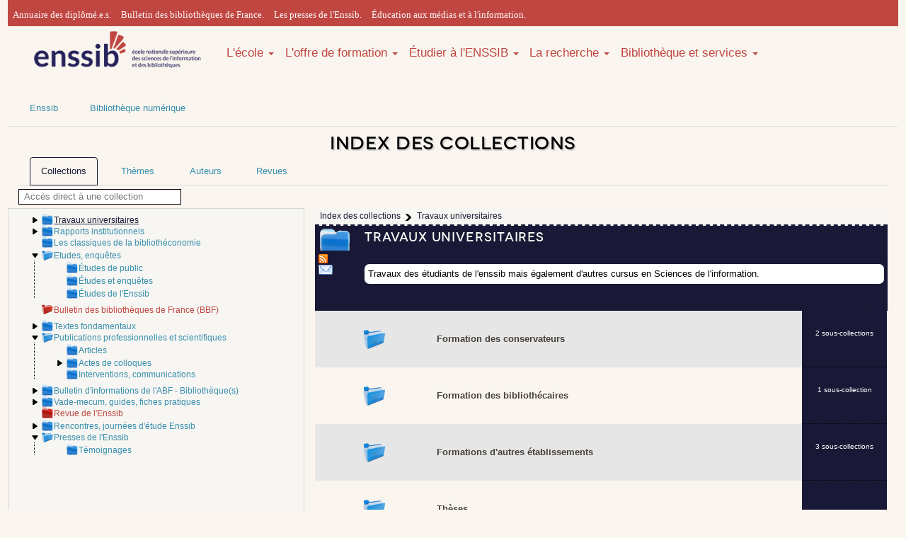

--- FILE ---
content_type: text/html; charset=UTF-8
request_url: https://www.enssib.fr/bibliotheque-numerique/index-des-collections?collectionsDepliees%5B%5D=1485&collectionsDepliees%5B%5D=105&collectionsDepliees%5B%5D=1405&collectionsDepliees%5B%5D=40&collectionsDepliees%5B%5D=1493&selecCollection=2
body_size: 8928
content:
    <!DOCTYPE html>
    <html xmlns="http://www.w3.org/1999/xhtml" xml:lang="fr" lang="fr" xmlns:og="http://ogp.me/ns#" xmlns:fb="http://www.facebook.com/2008/fbml">
        <head>
            <meta name="viewport" content="width=device-width, initial-scale=1" />
            <meta property="fb:admins" content="1017200937" />
            <meta name="ROBOTS" content="noindex,follow"/>
            <meta http-equiv="Content-Language" content="fr-FR" />
            <meta http-equiv="Content-Style-Type" content="text/css" />
            <meta name="generator" content="Biblioth&egrave;que num&eacute;rique de l'enssib - d&eacute;velopp&eacute;e par Herv&eacute; Saladin pour l'&eacute;cole nationale sup&eacute;rieure des sciences de l'information et des biblioth&egrave;ques" />
            <link href="https://maxcdn.bootstrapcdn.com/bootstrap/3.3.4/css/bootstrap.min.css" rel="stylesheet" />
            <link href="https://maxcdn.bootstrapcdn.com/font-awesome/4.3.0/css/font-awesome.min.css" rel="stylesheet" />
            <link href='https://fonts.googleapis.com/css?family=Bitter' rel='stylesheet' type='text/css' />
            <link type="text/css" rel="stylesheet" media="screen" href="https://www.enssib.fr/bibliotheque-numerique/css/style_bs_2019.css" />
            <link type="text/css" rel="stylesheet" media="screen" href="https://www.enssib.fr/bibliotheque-numerique/css/enssib/system.base.css" />
            <link type="text/css" rel="stylesheet" media="screen" href="https://www.enssib.fr/bibliotheque-numerique/css/styles.css" />
            <link type="text/css" rel="stylesheet" media="screen" href="https://www.enssib.fr/bibliotheque-numerique/css/refonte2018.css" />
            <link type="text/css" rel="stylesheet" media="screen" href="https://www.enssib.fr/bibliotheque-numerique/css/enssib2018/style.css" />
            <link type="text/css" rel="stylesheet" media="screen" href="https://www.enssib.fr/bibliotheque-numerique/css/enssib/enssib.css" />
            <link rel="stylesheet" type="text/css" href="https://www.enssib.fr/bibliotheque-numerique/css/style.css" media="screen" />
            <link rel="stylesheet" type="text/css" href="https://www.enssib.fr/bibliotheque-numerique/css/impression.css" media="print" />
            <link rel="shortcut icon" href="/sites/www.enssib.fr/themes/enssib2/favicon.ico" type="image/x-icon" />
            <link rel="search" type="application/opensearchdescription+xml" href="https://www.enssib.fr/bibliotheque-numerique/openSearch-plugin.xml" title="Biblioth&egrave;que num&eacute;rique de l'enssib" />
            <link rel="stylesheet" type="text/css" href="https://www.enssib.fr/bibliotheque-numerique/css/index-des-collections.css" media="screen"/>                                                                                <link type="text/css" rel="stylesheet" media="screen" href="https://www.enssib.fr/bibliotheque-numerique/css/styleEnssib.css" />
            
    <title>Travaux universitaires | Enssib</title>
</head>
<body>
    <div class="container">
        <header>
    <section class="row bs-header-top" 
             style="background-color: #C04641;
                    border-top: 3px solid #C04641;
                    height: 37px;
                    padding-top: 2px;
                    font-family: 'Lato',sans-serif;
                    font-weight: 300;">
        <nav>             
            <div class="hidden-xs col-sm-12" style="padding:7px;">
                
                <a style="margin-right:10px;font-family: 'Lato'" href="https://www.enssib.fr/annuaire-diplomes?field_diploma_target_id%5B0%5D=574&amp;field_user_nom_value=&amp;field_year_value=&amp;field_ancien_etablissement_target_id=&amp;field_ancien_fonction_value=">Annuaire des diplômé.e.s.</a>               
                <a style="margin-right:10px;font-family: 'Lato'" href="https://bbf.enssib.fr">Bulletin des bibliothèques de France.</a>
                <a style="margin-right:10px;font-family: 'Lato'" href="https://presses.enssib.fr">Les presses de l'Enssib.</a>
                <a style="margin-right:10px;font-family: 'Lato'" href="https://emi.enssib.fr/">Éducation aux médias et à l'information.</a>
            </div>
        </nav>
    </section>
    <section class="row">
        <nav class="navbar col-sm-12" role="navigation" style='width:auto'> 
            <a class="col-xs-12 col-sm-12 col-md-3 pull-left" href="/" title="Accueil" rel="home">
                <img class="img-responsive" src="/bibliotheque-numerique/images/logo_enssib.png" alt="Logo-Enssib">
            </a>
            <ul class="nav navbar-nav hidden-xs col-sm-12 col-md-9" style='width:auto;font-size:1em;'>
                
                <li class="dropdown">
                    <a style='padding:0;margin-top:27px' data-toggle="dropdown" href="#">L'école <b class="caret"></b></a>
                    <ul class="dropdown-menu">
                        <li><a href="https://www.enssib.fr/ecole">Tout savoir</a></li>
                        <li><a href="/ecole/Enssib-aujourdhui">L'Enssib aujourd'hui</a></li>
                        <li><a href="/ecole/organisation-gouvernance">Organisation et gouvernance</a></li>
                        <li><a href="/ecole/partenariats">Partenariats</a></li>
                        <li><a href="/ecole/international">International</a></li>
                        <li><a href="/ecole/30ans">30 ans d'histoire</a></li>
                    </ul>
                </li>
                            
                
                <li class="dropdown">
                    <a style='padding:0;margin-top:27px' data-toggle="dropdown" href="#">L'offre de formation <b class="caret"></b></a>
                    <ul class="dropdown-menu">
                        <li><a href="https://www.enssib.fr/l-offre-de-formation">Tout savoir</a></li>
                        <li><a href="https://www.enssib.fr/l-offre-de-formation/admission-en-master">Admissions</a></li>
                        <li><a href="https://www.enssib.fr/l-offre-de-formation/masters">Masters</a></li>
                        <li><a href="https://www.enssib.fr/l-offre-de-formation/diplome-conservateur-de-bibliotheque">Conservateurs</a></li>
                        <li><a href="https://www.enssib.fr/l-offre-de-formation/formation-bibliothecaire">Bibliothécaires</a></li>
                        <li><a href="https://www.enssib.fr/l-offre-de-formation/diplomes-d-etablissement">Diplômes d'établissement</a></li>       
                        <li><a href="https://www.enssib.fr/formations/catalogue">Formation tout au long de la vie</a></li>
                        <li><a href="https://www.enssib.fr/l-offre-de-formation/stages-eleves-etudiants">Les stages des élèves et étudiants</a></li>
                        <li><a href="https://www.enssib.fr/l-offre-de-formation/intervenir-a-l-enssib">Intervenir à l'Enssib</a></li>
                    </ul>
                </li>
                
                
                <li class="dropdown">
                    <a style='padding:0;margin-top:27px' data-toggle="dropdown" href="#">Étudier à l'ENSSIB <b class="caret"></b></a>
                    <ul class="dropdown-menu">
                        <li><a href="https://www.enssib.fr/etudier-a-l-enssib">Tout savoir</a></li>
                        <li><a href="https://www.enssib.fr/etudier-a-l-enssib/un-ecosysteme-propice-a-la-reussite">L’Ecole – un écosystème propice à la réussite</a></li>
                        <li><a href="https://www.enssib.fr/visite-virtuelle">Visite virtuelle</a></li>              
                        <li><a href="https://www.enssib.fr/etudier-a-l-enssib/vie-etudiante">Vie étudiante</a></li>
                        <li><a href="https://www.enssib.fr/etudier-a-l-enssib/insertion-professionnelle">L'insertion professionnelle</a></li>
                        <li><a href='https://www.enssib.fr/etudier-a-l-enssib/alternance'>L'alternance</a></li>
                        <li><a href="https://www.enssib.fr/etudier-a-l-enssib/pedagogie-et-innovation">Pédagogie et innovation</a></li>
                        <li><a href="https://www.enssib.fr/etudier-a-l-enssib/qualite-des-formations">La qualité des formations</a></li>
                        <li><a href="https://www.enssib.fr/bde">Le bureau des étudiants</a></li>
                    </ul>
                </li>
                
                
                <li class="dropdown">
                    <a style='padding:0;margin-top:27px' data-toggle="dropdown" href="#">La recherche <b class="caret"></b></a>
                    <ul class="dropdown-menu">
                        <li><a href="https://www.enssib.fr/recherche">Tout savoir</a></li>
                        <li><a href="https://www.enssib.fr/recherche/centre-gabriel-naude">Centre Gabriel Naudé</a></li>
                        <li><a href="https://www.enssib.fr/recherche/ELICO">Elico</a></li>                       
                        <li><a href="https://www.enssib.fr/recherche/les-manifestations-scientifiques">Les manifestations scientifiques</a></li>
                        <li><a href="https://www.enssib.fr/recherche/projets-de-recherche-et-partenariats">Projets de recherche et partenariats</a></li>
                        <li><a href="https://www.enssib.fr/recherche/chercheurs-invites">Les chercheurs invités</a></li>
                        <li><a href="https://www.enssib.fr/recherche/publications">Les publications de la recherche</a></li>         
                    </ul>
                </li>
                
                
                <li class="dropdown">
                    <a style='padding:0;margin-top:27px' data-toggle="dropdown" href="https://www.enssib.fr/bibliotheque-et-services">Bibliothèque et services <b class="caret"></b></a>
                    <ul class="dropdown-menu">
                        <li><a href="https://www.enssib.fr/services-et-ressources">Tout savoir</a></li>
                        <li><a href="/services-et-ressources/services-de-la-bibliotheque">Informations pratiques et services</a></li>
                        <li><a href="/services-et-ressources/ressources-documentaires">Catalogue et collections</a></li>
                        <li><a href="/services-et-ressources/questions-reponses">Questions ? Réponses !</a></li>
                        <li><a href="/bibliotheque-et-services/ateliers-accompagnement-personnalise">Ateliers et accompagnement personnalisé</a></li>
                        <li><a href="https://enssib.libguides.com">Guides thématiques</a></li>
                        <li><a href="/services-et-ressources/emplois-stages">Emplois-stages</a></li>
                    </ul>
                </li>
            </ul>
            
            
            <ul class="nav navbar-nav col-xs-12 hidden-sm hidden-md hidden-lg hidden-xl">
                <li><a href="https://www.enssib.fr/ecole">L'école</a></li>
                <li><a href="https://www.enssib.fr/l-offre-de-formation">L'offre de formation</a></li>
                <li><a href="https://www.enssib.fr/etudier-a-l-enssib">Étudier à l'ENSSIB</a></li>
                <li><a href="https://www.enssib.fr/recherche">La recherche</a></li>
                <li><a href="https://www.enssib.fr/bibliotheque-et-services">Bibliothèque et services</a></li>
            </ul>
        </nav>
    </section>
</header>
        <section>
    <div class="row hidden-xs" id="breadcrumb">
        <ul class="nav navbar-nav">
            <li><a href="https://www.enssib.fr">Enssib</a></li>
            <li><a href="http://www.enssib.fr/bibliotheque-numerique/">Bibliothèque numérique</a></li>
        </ul>
    </div>
</section>

                <section class="row">
                            <h1 class="col-xs-12 text-center">Index des collections</h1>
                    </section>


                    <section>
                <ul class="nav nav-tabs">
                    <li id="ongletcollections"><a href="https://www.enssib.fr/bibliotheque-numerique/index-des-collections" class="select"><span>Collections</span></a></li>
                    <li id="ongletthemes"><a href="https://www.enssib.fr/bibliotheque-numerique/index-thematique"><span>Th&egrave;mes</span></a></li>
                    <li id="ongletauteurs"><a href="https://www.enssib.fr/bibliotheque-numerique/index-des-auteurs"><span>Auteurs</span></a></li>
                    <li id="ongletrevues"><a href="https://www.enssib.fr/bibliotheque-numerique/index-des-revues"><span>Revues</span></a></li>
                </ul>
            </section>
               


    <a name="haut" id="haut"></a>

    <input id="champrechercheaccesdirect" placeholder="Acc&egrave;s direct &agrave; une collection" value="" />
    <ul id="listeresultatsaccesdirect" class="listesuggestions" style="display:none;"></ul>

    <section class="row" id="indexdescollections">
        <div class="hidden-xs col-sm-3 col-md-4" id="colonnegauchearbo">
            <ul id="racine">
                                    <li class="entreearbo" id="arbo-collection-2">
    <a name="collection-2" id="collection-2"></a>

                        <a id="deplier-collection-2" class="ajaxifie" href="index-des-collections?collectionsDepliees[]=1485&collectionsDepliees[]=105&collectionsDepliees[]=1405&collectionsDepliees[]=40&collectionsDepliees[]=1493&collectionsDepliees[]=2&selecCollection=2#haut" title="D&eacute;plier">
                <img src="https://www.enssib.fr/bibliotheque-numerique/images/tridroite.png" alt="ic&ocirc;ne triangle pointant vers la droite" />
            </a>
            
            <span class="entitearboindex collectionselec
                                                            ">Travaux universitaires</span>
    
    </li>
                                    <li class="entreearbo" id="arbo-collection-29">
    <a name="collection-29" id="collection-29"></a>

                        <a id="deplier-collection-29" class="ajaxifie" href="index-des-collections?collectionsDepliees[]=1485&collectionsDepliees[]=105&collectionsDepliees[]=1405&collectionsDepliees[]=40&collectionsDepliees[]=1493&collectionsDepliees[]=29&selecCollection=2#haut" title="D&eacute;plier">
                <img src="https://www.enssib.fr/bibliotheque-numerique/images/tridroite.png" alt="ic&ocirc;ne triangle pointant vers la droite" />
            </a>
            
                                
                            
                            
                            
                            
                                    <a
             
            id="
                            atteindre-arbo-collection-29
            " 
            title="Voir le contenu" 
            class="entitearboindex lienselectioncollection
                                                    " 
            href="index-des-collections?collectionsDepliees[]=1485&collectionsDepliees[]=105&collectionsDepliees[]=1405&collectionsDepliees[]=40&collectionsDepliees[]=1493&selecCollection=29
            ">
            Rapports institutionnels
        </a>
    
    </li>
                                    <li class="entreearbo" id="arbo-collection-36">
    <a name="collection-36" id="collection-36"></a>

            <span class="espaceur">&nbsp;</span>
    
                                
                            
                            
                            
                            
                                    <a
             
            id="
                            atteindre-arbo-collection-36
            " 
            title="Voir le contenu" 
            class="entitearboindex lienselectioncollection
                                                    " 
            href="index-des-collections?collectionsDepliees[]=1485&collectionsDepliees[]=105&collectionsDepliees[]=1405&collectionsDepliees[]=40&collectionsDepliees[]=1493&selecCollection=36
            ">
            Les classiques de la biblioth&eacute;conomie
        </a>
    
    </li>
                                    <li class="entreearbo deplie" id="arbo-collection-40">
    <a name="collection-40" id="collection-40"></a>

                        <a id="replier-collection-40" class="ajaxifie" href="index-des-collections?collectionsDepliees[]=1485&collectionsDepliees[]=105&collectionsDepliees[]=1405&collectionsDepliees[]=40&collectionsDepliees[]=1493&replierCollection=40&selecCollection=2#haut" title="Replier">
                <img src="https://www.enssib.fr/bibliotheque-numerique/images/tridesc.png" alt="ic&ocirc;ne triangle pointant vers le bas" />
            </a>
            
                                
                            
                            
                            
                            
                                    <a
             
            id="
                            atteindre-arbo-collection-40
            " 
            title="Voir le contenu" 
            class="entitearboindex lienselectioncollection
                                                    " 
            href="index-des-collections?collectionsDepliees[]=1485&collectionsDepliees[]=105&collectionsDepliees[]=1405&collectionsDepliees[]=40&collectionsDepliees[]=1493&selecCollection=40
            ">
            Etudes, enqu&ecirc;tes
        </a>
    
            <ul id="enfants-arbo-collection-40">
                                                <li class="entreearbo" id="arbo-collection-41">
    <a name="collection-41" id="collection-41"></a>

            <span class="espaceur">&nbsp;</span>
    
                                
                            
                            
                            
                            
                                    <a
             
            id="
                            atteindre-arbo-collection-41
            " 
            title="Voir le contenu" 
            class="entitearboindex lienselectioncollection
                                                    " 
            href="index-des-collections?collectionsDepliees[]=1485&collectionsDepliees[]=105&collectionsDepliees[]=1405&collectionsDepliees[]=40&collectionsDepliees[]=1493&selecCollection=41
            ">
            &Eacute;tudes de public
        </a>
    
    </li>
                                    <li class="entreearbo" id="arbo-collection-124">
    <a name="collection-124" id="collection-124"></a>

            <span class="espaceur">&nbsp;</span>
    
                                
                            
                            
                            
                            
                                    <a
             
            id="
                            atteindre-arbo-collection-124
            " 
            title="Voir le contenu" 
            class="entitearboindex lienselectioncollection
                                                    " 
            href="index-des-collections?collectionsDepliees[]=1485&collectionsDepliees[]=105&collectionsDepliees[]=1405&collectionsDepliees[]=40&collectionsDepliees[]=1493&selecCollection=124
            ">
            &Eacute;tudes et enqu&ecirc;tes
        </a>
    
    </li>
                                    <li class="entreearbo" id="arbo-collection-1497">
    <a name="collection-1497" id="collection-1497"></a>

            <span class="espaceur">&nbsp;</span>
    
                                
                            
                            
                            
                            
                                    <a
             
            id="
                            atteindre-arbo-collection-1497
            " 
            title="Voir le contenu" 
            class="entitearboindex lienselectioncollection
                                                    " 
            href="index-des-collections?collectionsDepliees[]=1485&collectionsDepliees[]=105&collectionsDepliees[]=1405&collectionsDepliees[]=40&collectionsDepliees[]=1493&selecCollection=1497
            ">
            &Eacute;tudes de l&#039;Enssib
        </a>
    
    </li>
                                    </ul>
    </li>
                                    <li class="entreearbo deplie" id="arbo-collection-105">
    <a name="collection-105" id="collection-105"></a>

            <span class="espaceur">&nbsp;</span>
    
                                
                            
                            
                            
                            
                                    <a
                            target="_blank" onclick="javascript:messageConfirmationBalculerOngletRevues();"
             
            id="
                            atteindre-arbo-collection-105
            " 
            title="Voir le contenu" 
            class="entitearboindex lienselectioncollection
                             
                    entiterevue
                                        " 
            href="index-des-revues?collectionsDepliees[]=1485&collectionsDepliees[]=105&collectionsDepliees[]=1405&collectionsDepliees[]=40&collectionsDepliees[]=1493&selecCollection=105
            ">
            Bulletin des biblioth&egrave;ques de France (BBF)
        </a>
    
            <ul id="enfants-arbo-collection-105">
                    </ul>
    </li>
                                    <li class="entreearbo" id="arbo-collection-128">
    <a name="collection-128" id="collection-128"></a>

                        <a id="deplier-collection-128" class="ajaxifie" href="index-des-collections?collectionsDepliees[]=1485&collectionsDepliees[]=105&collectionsDepliees[]=1405&collectionsDepliees[]=40&collectionsDepliees[]=1493&collectionsDepliees[]=128&selecCollection=2#haut" title="D&eacute;plier">
                <img src="https://www.enssib.fr/bibliotheque-numerique/images/tridroite.png" alt="ic&ocirc;ne triangle pointant vers la droite" />
            </a>
            
                                
                            
                            
                            
                            
                                    <a
             
            id="
                            atteindre-arbo-collection-128
            " 
            title="Voir le contenu" 
            class="entitearboindex lienselectioncollection
                                                    " 
            href="index-des-collections?collectionsDepliees[]=1485&collectionsDepliees[]=105&collectionsDepliees[]=1405&collectionsDepliees[]=40&collectionsDepliees[]=1493&selecCollection=128
            ">
            Textes fondamentaux
        </a>
    
    </li>
                                    <li class="entreearbo deplie" id="arbo-collection-1405">
    <a name="collection-1405" id="collection-1405"></a>

                        <a id="replier-collection-1405" class="ajaxifie" href="index-des-collections?collectionsDepliees[]=1485&collectionsDepliees[]=105&collectionsDepliees[]=1405&collectionsDepliees[]=40&collectionsDepliees[]=1493&replierCollection=1405&selecCollection=2#haut" title="Replier">
                <img src="https://www.enssib.fr/bibliotheque-numerique/images/tridesc.png" alt="ic&ocirc;ne triangle pointant vers le bas" />
            </a>
            
                                
                            
                            
                            
                            
                                    <a
             
            id="
                            atteindre-arbo-collection-1405
            " 
            title="Voir le contenu" 
            class="entitearboindex lienselectioncollection
                                                    " 
            href="index-des-collections?collectionsDepliees[]=1485&collectionsDepliees[]=105&collectionsDepliees[]=1405&collectionsDepliees[]=40&collectionsDepliees[]=1493&selecCollection=1405
            ">
            Publications professionnelles et scientifiques
        </a>
    
            <ul id="enfants-arbo-collection-1405">
                                                <li class="entreearbo" id="arbo-collection-30">
    <a name="collection-30" id="collection-30"></a>

            <span class="espaceur">&nbsp;</span>
    
                                
                            
                            
                            
                            
                                    <a
             
            id="
                            atteindre-arbo-collection-30
            " 
            title="Voir le contenu" 
            class="entitearboindex lienselectioncollection
                                                    " 
            href="index-des-collections?collectionsDepliees[]=1485&collectionsDepliees[]=105&collectionsDepliees[]=1405&collectionsDepliees[]=40&collectionsDepliees[]=1493&selecCollection=30
            ">
            Articles
        </a>
    
    </li>
                                    <li class="entreearbo" id="arbo-collection-32">
    <a name="collection-32" id="collection-32"></a>

                        <a id="deplier-collection-32" class="ajaxifie" href="index-des-collections?collectionsDepliees[]=1485&collectionsDepliees[]=105&collectionsDepliees[]=1405&collectionsDepliees[]=40&collectionsDepliees[]=1493&collectionsDepliees[]=32&selecCollection=2#haut" title="D&eacute;plier">
                <img src="https://www.enssib.fr/bibliotheque-numerique/images/tridroite.png" alt="ic&ocirc;ne triangle pointant vers la droite" />
            </a>
            
                                
                            
                            
                            
                            
                                    <a
             
            id="
                            atteindre-arbo-collection-32
            " 
            title="Voir le contenu" 
            class="entitearboindex lienselectioncollection
                                                    " 
            href="index-des-collections?collectionsDepliees[]=1485&collectionsDepliees[]=105&collectionsDepliees[]=1405&collectionsDepliees[]=40&collectionsDepliees[]=1493&selecCollection=32
            ">
            Actes de colloques
        </a>
    
    </li>
                                    <li class="entreearbo" id="arbo-collection-37">
    <a name="collection-37" id="collection-37"></a>

            <span class="espaceur">&nbsp;</span>
    
                                
                            
                            
                            
                            
                                    <a
             
            id="
                            atteindre-arbo-collection-37
            " 
            title="Voir le contenu" 
            class="entitearboindex lienselectioncollection
                                                    " 
            href="index-des-collections?collectionsDepliees[]=1485&collectionsDepliees[]=105&collectionsDepliees[]=1405&collectionsDepliees[]=40&collectionsDepliees[]=1493&selecCollection=37
            ">
            Interventions, communications
        </a>
    
    </li>
                                    </ul>
    </li>
                                    <li class="entreearbo" id="arbo-collection-1406">
    <a name="collection-1406" id="collection-1406"></a>

                        <a id="deplier-collection-1406" class="ajaxifie" href="index-des-collections?collectionsDepliees[]=1485&collectionsDepliees[]=105&collectionsDepliees[]=1405&collectionsDepliees[]=40&collectionsDepliees[]=1493&collectionsDepliees[]=1406&selecCollection=2#haut" title="D&eacute;plier">
                <img src="https://www.enssib.fr/bibliotheque-numerique/images/tridroite.png" alt="ic&ocirc;ne triangle pointant vers la droite" />
            </a>
            
                                
                            
                            
                            
                            
                                    <a
             
            id="
                            atteindre-arbo-collection-1406
            " 
            title="Voir le contenu" 
            class="entitearboindex lienselectioncollection
                                                    " 
            href="index-des-collections?collectionsDepliees[]=1485&collectionsDepliees[]=105&collectionsDepliees[]=1405&collectionsDepliees[]=40&collectionsDepliees[]=1493&selecCollection=1406
            ">
            Bulletin d&#039;informations de l&#039;ABF - Biblioth&egrave;que(s)
        </a>
    
    </li>
                                    <li class="entreearbo" id="arbo-collection-1407">
    <a name="collection-1407" id="collection-1407"></a>

                        <a id="deplier-collection-1407" class="ajaxifie" href="index-des-collections?collectionsDepliees[]=1485&collectionsDepliees[]=105&collectionsDepliees[]=1405&collectionsDepliees[]=40&collectionsDepliees[]=1493&collectionsDepliees[]=1407&selecCollection=2#haut" title="D&eacute;plier">
                <img src="https://www.enssib.fr/bibliotheque-numerique/images/tridroite.png" alt="ic&ocirc;ne triangle pointant vers la droite" />
            </a>
            
                                
                            
                            
                            
                            
                                    <a
             
            id="
                            atteindre-arbo-collection-1407
            " 
            title="Voir le contenu" 
            class="entitearboindex lienselectioncollection
                                                    " 
            href="index-des-collections?collectionsDepliees[]=1485&collectionsDepliees[]=105&collectionsDepliees[]=1405&collectionsDepliees[]=40&collectionsDepliees[]=1493&selecCollection=1407
            ">
            Vade-mecum, guides, fiches pratiques
        </a>
    
    </li>
                                    <li class="entreearbo" id="arbo-collection-1465">
    <a name="collection-1465" id="collection-1465"></a>

            <span class="espaceur">&nbsp;</span>
    
                                
                            
                            
                            
                            
                                    <a
                            target="_blank" onclick="javascript:messageConfirmationBalculerOngletRevues();"
             
            id="
                            atteindre-arbo-collection-1465
            " 
            title="Voir le contenu" 
            class="entitearboindex lienselectioncollection
                             
                    entiterevue
                                        " 
            href="index-des-revues?collectionsDepliees[]=1485&collectionsDepliees[]=105&collectionsDepliees[]=1405&collectionsDepliees[]=40&collectionsDepliees[]=1493&selecCollection=1465
            ">
            Revue de l&#039;Enssib
        </a>
    
    </li>
                                    <li class="entreearbo" id="arbo-collection-1479">
    <a name="collection-1479" id="collection-1479"></a>

                        <a id="deplier-collection-1479" class="ajaxifie" href="index-des-collections?collectionsDepliees[]=1485&collectionsDepliees[]=105&collectionsDepliees[]=1405&collectionsDepliees[]=40&collectionsDepliees[]=1493&collectionsDepliees[]=1479&selecCollection=2#haut" title="D&eacute;plier">
                <img src="https://www.enssib.fr/bibliotheque-numerique/images/tridroite.png" alt="ic&ocirc;ne triangle pointant vers la droite" />
            </a>
            
                                
                            
                            
                            
                            
                                    <a
             
            id="
                            atteindre-arbo-collection-1479
            " 
            title="Voir le contenu" 
            class="entitearboindex lienselectioncollection
                                                    " 
            href="index-des-collections?collectionsDepliees[]=1485&collectionsDepliees[]=105&collectionsDepliees[]=1405&collectionsDepliees[]=40&collectionsDepliees[]=1493&selecCollection=1479
            ">
            Rencontres, journ&eacute;es d&#039;&eacute;tude Enssib
        </a>
    
    </li>
                                    <li class="entreearbo deplie" id="arbo-collection-1493">
    <a name="collection-1493" id="collection-1493"></a>

                        <a id="replier-collection-1493" class="ajaxifie" href="index-des-collections?collectionsDepliees[]=1485&collectionsDepliees[]=105&collectionsDepliees[]=1405&collectionsDepliees[]=40&collectionsDepliees[]=1493&replierCollection=1493&selecCollection=2#haut" title="Replier">
                <img src="https://www.enssib.fr/bibliotheque-numerique/images/tridesc.png" alt="ic&ocirc;ne triangle pointant vers le bas" />
            </a>
            
                                
                            
                            
                            
                            
                                    <a
             
            id="
                            atteindre-arbo-collection-1493
            " 
            title="Voir le contenu" 
            class="entitearboindex lienselectioncollection
                                                    " 
            href="index-des-collections?collectionsDepliees[]=1485&collectionsDepliees[]=105&collectionsDepliees[]=1405&collectionsDepliees[]=40&collectionsDepliees[]=1493&selecCollection=1493
            ">
            Presses de l&#039;Enssib
        </a>
    
            <ul id="enfants-arbo-collection-1493">
                                                <li class="entreearbo" id="arbo-collection-1495">
    <a name="collection-1495" id="collection-1495"></a>

            <span class="espaceur">&nbsp;</span>
    
                                
                            
                            
                            
                            
                                    <a
             
            id="
                            atteindre-arbo-collection-1495
            " 
            title="Voir le contenu" 
            class="entitearboindex lienselectioncollection
                                                    " 
            href="index-des-collections?collectionsDepliees[]=1485&collectionsDepliees[]=105&collectionsDepliees[]=1405&collectionsDepliees[]=40&collectionsDepliees[]=1493&selecCollection=1495
            ">
            T&eacute;moignages
        </a>
    
    </li>
                                    </ul>
    </li>
                            </ul>
        </div>
        <div class="col-xs-12 col-sm-9 col-md-8"  class="aveccartouche">            <div id="fondchargement" style="display: none;">&nbsp;</div>

            <div id="messagechargement" style="display: none;">
                <p>Chargement en cours ...</p>
                <p><img alt="ic&ocirc;ne anim&eacute;e chargement en cours" src="https://www.enssib.fr/bibliotheque-numerique/images/rondanimechargement.gif" /></p>
            </div>

            <div id="fillocal">
                <ul>
                        <li>
                <a id="atteindre-fil-theme-" href="index-des-collections#haut"><span>Index des collections</span></a>
            </li>
                                <li class="actif">
                <span>Travaux universitaires</span>
            </li>
            </ul>
            </div>

            <div id="conteneurcartoucheetliste">
                                    	<div id="cartoucheelementcourant" class="cartouchecollection">
	<h3>Travaux universitaires</h3>
	
	<div id="outilscartouche">
		<a id="lienRSS" href="https://www.enssib.fr/bibliotheque-numerique/fil-rss-collection-2" title="S'abonner &agrave; cette collection via son fil RSS">
			<img src="https://www.enssib.fr/bibliotheque-numerique/images/rss.png" alt="Ic&ocirc;ne orange &rsquot;RSS&rsquot;" />
		</a>
		
		<a id="lienAboMail" href="https://www.enssib.fr/bibliotheque-numerique/index.php?page=s-abonner-a-l-alerte&urlFilRSS=fil-rss-collection-2" title="S'abonner &agrave; cette collection par mail">
			<img src="https://www.enssib.fr/bibliotheque-numerique/images/email.gif" alt="Ic&ocirc;ne enveloppe" />
		</a>
	</div>
	
		
			<div class="descriptionCollec">
			Travaux des étudiants de l'enssib mais également d'autres cursus en Sciences de l'information.
		</div>
	</div>

                
                <div id="enfantselement">
                                            <ul class="listeentites">
                                                            						<li class="elementlisteentites entitecollection odd">
    <div class="vignette celluleelementlisteentites">
        <img src="https://www.enssib.fr/bibliotheque-numerique/images/dossier_moyen.png" alt="icone dossier" />
    </div>

    <div class="affichageentite celluleelementlisteentites">
        <a id="atteindre-liste-collection-47" class="titreentite ajaxifie" title="Formation des conservateurs" href="index-des-collections?collectionsDepliees[]=1485&collectionsDepliees[]=105&collectionsDepliees[]=1405&collectionsDepliees[]=40&collectionsDepliees[]=1493&selecCollection=47#haut">
            Formation des conservateurs
        </a>
            </div>

    <div class="infosentite celluleelementlisteentites">
        <div class="containerinfosentites">
                            <div class="infoentite">2 sous-collections</div>
            
            
                                </div>
    </div>
</li>
			
                                                            						<li class="elementlisteentites entitecollection even">
    <div class="vignette celluleelementlisteentites">
        <img src="https://www.enssib.fr/bibliotheque-numerique/images/dossier_moyen.png" alt="icone dossier" />
    </div>

    <div class="affichageentite celluleelementlisteentites">
        <a id="atteindre-liste-collection-48" class="titreentite ajaxifie" title="Formation des biblioth&eacute;caires" href="index-des-collections?collectionsDepliees[]=1485&collectionsDepliees[]=105&collectionsDepliees[]=1405&collectionsDepliees[]=40&collectionsDepliees[]=1493&selecCollection=48#haut">
            Formation des biblioth&eacute;caires
        </a>
            </div>

    <div class="infosentite celluleelementlisteentites">
        <div class="containerinfosentites">
                            <div class="infoentite">1 sous-collection</div>
            
            
                                </div>
    </div>
</li>
			
                                                            						<li class="elementlisteentites entitecollection odd">
    <div class="vignette celluleelementlisteentites">
        <img src="https://www.enssib.fr/bibliotheque-numerique/images/dossier_moyen.png" alt="icone dossier" />
    </div>

    <div class="affichageentite celluleelementlisteentites">
        <a id="atteindre-liste-collection-51" class="titreentite ajaxifie" title="Formations d&#039;autres &eacute;tablissements" href="index-des-collections?collectionsDepliees[]=1485&collectionsDepliees[]=105&collectionsDepliees[]=1405&collectionsDepliees[]=40&collectionsDepliees[]=1493&selecCollection=51#haut">
            Formations d&#039;autres &eacute;tablissements
        </a>
            </div>

    <div class="infosentite celluleelementlisteentites">
        <div class="containerinfosentites">
                            <div class="infoentite">3 sous-collections</div>
            
            
                                </div>
    </div>
</li>
			
                                                            						<li class="elementlisteentites entitecollection even">
    <div class="vignette celluleelementlisteentites">
        <img src="https://www.enssib.fr/bibliotheque-numerique/images/dossier_moyen.png" alt="icone dossier" />
    </div>

    <div class="affichageentite celluleelementlisteentites">
        <a id="atteindre-liste-collection-62" class="titreentite ajaxifie" title="Th&egrave;ses" href="index-des-collections?collectionsDepliees[]=1485&collectionsDepliees[]=105&collectionsDepliees[]=1405&collectionsDepliees[]=40&collectionsDepliees[]=1493&selecCollection=62#haut">
            Th&egrave;ses
        </a>
            </div>

    <div class="infosentite celluleelementlisteentites">
        <div class="containerinfosentites">
            
            
                                </div>
    </div>
</li>
			
                                                            						<li class="elementlisteentites entitecollection odd">
    <div class="vignette celluleelementlisteentites">
        <img src="https://www.enssib.fr/bibliotheque-numerique/images/dossier_moyen.png" alt="icone dossier" />
    </div>

    <div class="affichageentite celluleelementlisteentites">
        <a id="atteindre-liste-collection-84" class="titreentite ajaxifie" title="Anciennes formations Enssib" href="index-des-collections?collectionsDepliees[]=1485&collectionsDepliees[]=105&collectionsDepliees[]=1405&collectionsDepliees[]=40&collectionsDepliees[]=1493&selecCollection=84#haut">
            Anciennes formations Enssib
        </a>
            </div>

    <div class="infosentite celluleelementlisteentites">
        <div class="containerinfosentites">
                            <div class="infoentite">10 sous-collections</div>
            
            
                                </div>
    </div>
</li>
			
                                                            						<li class="elementlisteentites entitecollection even">
    <div class="vignette celluleelementlisteentites">
        <img src="https://www.enssib.fr/bibliotheque-numerique/images/dossier_moyen.png" alt="icone dossier" />
    </div>

    <div class="affichageentite celluleelementlisteentites">
        <a id="atteindre-liste-collection-92" class="titreentite ajaxifie" title="Masters Enssib" href="index-des-collections?collectionsDepliees[]=1485&collectionsDepliees[]=105&collectionsDepliees[]=1405&collectionsDepliees[]=40&collectionsDepliees[]=1493&selecCollection=92#haut">
            Masters Enssib
        </a>
            </div>

    <div class="infosentite celluleelementlisteentites">
        <div class="containerinfosentites">
                            <div class="infoentite">5 sous-collections</div>
            
            
                                </div>
    </div>
</li>
			
                                                            						<li class="elementlisteentites entitecollection odd">
    <div class="vignette celluleelementlisteentites">
        <img src="https://www.enssib.fr/bibliotheque-numerique/images/dossier_moyen.png" alt="icone dossier" />
    </div>

    <div class="affichageentite celluleelementlisteentites">
        <a id="atteindre-liste-collection-63" class="titreentite ajaxifie" title="Gestion de Projets" href="index-des-collections?collectionsDepliees[]=1485&collectionsDepliees[]=105&collectionsDepliees[]=1405&collectionsDepliees[]=40&collectionsDepliees[]=1493&selecCollection=63#haut">
            Gestion de Projets
        </a>
            </div>

    <div class="infosentite celluleelementlisteentites">
        <div class="containerinfosentites">
            
            
                                </div>
    </div>
</li>
			
                                                            <li class="elementlisteentites entitedocument even">
		
	<div class="vignette celluleelementlisteentites">
		<a class="lienvignette" target="_blank" href="https://www.enssib.fr/bibliotheque-numerique/documents/72219-connaissances-de-l-arbre-au-moyen-age.pdf">
			<img class="vignettedocument" src="https://www.enssib.fr/bibliotheque-numerique/vignettes/72219.png" alt="Vignette aper&ccedil;u du document" />
			
												<img class="iconeformatvignette" src="https://www.enssib.fr/bibliotheque-numerique/images/formats/pdf2.png" />
									</a>
	</div>


	<div class="affichageentite celluleelementlisteentites">
		<div class="containeraffichageentite">
			<a class="titreentite" target="_blank" href="https://www.enssib.fr/bibliotheque-numerique/documents/72219-connaissances-de-l-arbre-au-moyen-age.pdf" title="Connaissances de l&#039;arbre au Moyen &Acirc;ge.">
				Connaissances de l&#039;arbre au Moyen &Acirc;ge.
				
								
									: Savoirs et discours botaniques dans les encyclop&eacute;dies, les herbiers et les textes agronomiques (XIIe-XVe si&egrave;cle)
							</a>
			
							<ul class="listeauteurs">
											<li><a class="auteur" href="https://www.enssib.fr/bibliotheque-numerique/index-des-auteurs?selecAuteur=Lafor%C3%AAt%2C%20Alice#haut">Lafor&ecirc;t, Alice</a></li>
									</ul>
											</div>
		
		<div class="boutonsactionsdocument">
	<ul>
		<li><a title="T&eacute;l&eacute;charger" class="boutontelecharger" href="https://www.enssib.fr/bibliotheque-numerique/documents/72219-connaissances-de-l-arbre-au-moyen-age.pdf?telecharger=1">T&eacute;l&eacute;charger</a></li>
		<li><a title="Citer" class="boutonciter lightboxifie" href="https://www.enssib.fr/bibliotheque-numerique/citation?id_doc=72219">Citer</a></li>
		<li><a onclick="javascript:lightBoxPermalien(event);" title="Permalien" class="boutonpermalien" href="https://www.enssib.fr/bibliotheque-numerique/documents/72219-connaissances-de-l-arbre-au-moyen-age.pdf">Permalien</a></li>
		<li><a title="Partager sur facebook" class="boutonpartagerfacebook lightboxifie lightboxpopup" href="http://www.facebook.com/sharer.php?u=https://www.enssib.fr/bibliotheque-numerique/documents/72219-connaissances-de-l-arbre-au-moyen-age.pdf">Partager sur facebook</a></li>
		<li><a title="Partager sur Twitter" class="boutonparatagertwitter lightboxifie lightboxpopup" href="http://twitter.com/share?text=Connaissances de l&#039;arbre au Moyen &Acirc;ge.&url=https://www.enssib.fr/bibliotheque-numerique/documents/72219-connaissances-de-l-arbre-au-moyen-age.pdf&via=enssib"">Partager sur Twitter</a></li>

				
					<li><a title="Embarquer sur une page web" class="boutonembarquer lightboxifie" href="https://www.enssib.fr/bibliotheque-numerique/embarquer?id_doc=72219">Embarquer</a></li>
				
		
	</ul>
</div>
	</div>


	<div class="infosentite celluleelementlisteentites">
		<div class="containerinfosentites">
							<div class="infoentite dateentite">03 juillet 2024</div>
						
						
																			<div class="infoentite">574 p.</div>
										
								
						
						
						
						
				
				
											
				<div class="infoentite parententite parentcollection">
					<a href="https://www.enssib.fr/bibliotheque-numerique/index-des-collections?selecCollection=2#haut">Travaux universitaires</a>
				</div>
						
					
							<div class="infoentite"><img src="https://www.enssib.fr/bibliotheque-numerique/images/creative-commons.png" alt="Logo creative commons" title="Licence &quot;Creative Commons&quot;" /></div>
						
			<div class="infoentite liennotice"><a class="lightboxifie" href="https://www.enssib.fr/bibliotheque-numerique/notices/72219-connaissances-de-l-arbre-au-moyen-age">+ d'infos</a></div>
		</div>
	</div>
</li>
                                                            <li class="elementlisteentites entitedocument odd">
		
	<div class="vignette celluleelementlisteentites">
		<a class="lienvignette" target="_blank" href="https://www.enssib.fr/bibliotheque-numerique/documents/71096-memoire-sur-la-recherche-et-la-publication-scientifique-en-francais.pdf">
			<img class="vignettedocument" src="https://www.enssib.fr/bibliotheque-numerique/vignettes/71096.png" alt="Vignette aper&ccedil;u du document" />
			
												<img class="iconeformatvignette" src="https://www.enssib.fr/bibliotheque-numerique/images/formats/pdf2.png" />
									</a>
	</div>


	<div class="affichageentite celluleelementlisteentites">
		<div class="containeraffichageentite">
			<a class="titreentite" target="_blank" href="https://www.enssib.fr/bibliotheque-numerique/documents/71096-memoire-sur-la-recherche-et-la-publication-scientifique-en-francais.pdf" title="M&eacute;moire sur la recherche et la publication scientifique en fran&ccedil;ais">
				M&eacute;moire sur la recherche et la publication scientifique en fran&ccedil;ais
				
								
							</a>
			
							<ul class="listeauteurs">
											<li><a class="auteur" href="https://www.enssib.fr/bibliotheque-numerique/index-des-auteurs?selecAuteur=Comit%C3%A9%20de%20la%20science%20et%20de%20la%20recherche%20de%20la%20Chambre%20des%20communes%20%28SRSR%29#haut">Comit&eacute; de la science et de la recherche de la Chambre des communes (SRSR)</a></li>
									</ul>
											</div>
		
		<div class="boutonsactionsdocument">
	<ul>
		<li><a title="T&eacute;l&eacute;charger" class="boutontelecharger" href="https://www.enssib.fr/bibliotheque-numerique/documents/71096-memoire-sur-la-recherche-et-la-publication-scientifique-en-francais.pdf?telecharger=1">T&eacute;l&eacute;charger</a></li>
		<li><a title="Citer" class="boutonciter lightboxifie" href="https://www.enssib.fr/bibliotheque-numerique/citation?id_doc=71096">Citer</a></li>
		<li><a onclick="javascript:lightBoxPermalien(event);" title="Permalien" class="boutonpermalien" href="https://www.enssib.fr/bibliotheque-numerique/documents/71096-memoire-sur-la-recherche-et-la-publication-scientifique-en-francais.pdf">Permalien</a></li>
		<li><a title="Partager sur facebook" class="boutonpartagerfacebook lightboxifie lightboxpopup" href="http://www.facebook.com/sharer.php?u=https://www.enssib.fr/bibliotheque-numerique/documents/71096-memoire-sur-la-recherche-et-la-publication-scientifique-en-francais.pdf">Partager sur facebook</a></li>
		<li><a title="Partager sur Twitter" class="boutonparatagertwitter lightboxifie lightboxpopup" href="http://twitter.com/share?text=M&eacute;moire sur la recherche et la publication scientifique en fran&ccedil;ais&url=https://www.enssib.fr/bibliotheque-numerique/documents/71096-memoire-sur-la-recherche-et-la-publication-scientifique-en-francais.pdf&via=enssib"">Partager sur Twitter</a></li>

				
					<li><a title="Embarquer sur une page web" class="boutonembarquer lightboxifie" href="https://www.enssib.fr/bibliotheque-numerique/embarquer?id_doc=71096">Embarquer</a></li>
				
		
	</ul>
</div>
	</div>


	<div class="infosentite celluleelementlisteentites">
		<div class="containerinfosentites">
							<div class="infoentite dateentite">24 novembre 2022</div>
						
						
																			<div class="infoentite">7 p.</div>
										
								
						
						
						
						
				
				
											
				<div class="infoentite parententite parentcollection">
					<a href="https://www.enssib.fr/bibliotheque-numerique/index-des-collections?selecCollection=2#haut">Travaux universitaires</a>
				</div>
						
					
							<div class="infoentite"><img src="https://www.enssib.fr/bibliotheque-numerique/images/creative-commons.png" alt="Logo creative commons" title="Licence &quot;Creative Commons&quot;" /></div>
						
			<div class="infoentite liennotice"><a class="lightboxifie" href="https://www.enssib.fr/bibliotheque-numerique/notices/71096-memoire-sur-la-recherche-et-la-publication-scientifique-en-francais">+ d'infos</a></div>
		</div>
	</div>
</li>
                                                    </ul>
                                    </div>
            </div>

                            <div id="resumeListe">
                    2 documents,&nbsp;7 sous-collections                </div>
                        </div>
        </section>

        <script type="text/javascript" src="https://www.enssib.fr/bibliotheque-numerique/javascript/indexes--redimensionner-colonnes.js"></script>
        <script type="text/javascript" src="https://www.enssib.fr/bibliotheque-numerique/javascript/index-des-collections--ajaxifier-chargement-collection.js"></script>
        <script type="text/javascript" src="https://www.enssib.fr/bibliotheque-numerique/javascript/index-des-collections--acces-direct-collection.js"></script>

    		
</div>
<div class="container-fluid">
    <section id="footer" class="row">
        <footer class="site-footer container">
            <div class="col-xs-12 col-md-3 text-center">
                <img class="img-footer" alt="logo Enssib" src="https://www.enssib.fr/sites/enssib.fr/files/inline-images/enssib-logo-footer_0.png">                    
                <img style='width:35%' class="img-footer" alt="logo UDL" src="/sites/enssib.fr/files/inline-images/udl-logo.png">
                <br />
                L'Enssib est membre associé<br />
                de l'Université de Lyon
            </div>

            <div class="col-xs-12 col-md-3"> 
                <h2>Adresse</h2>
                <address style='font-style:normal'>17/21 boulevard du 11 novembre 1918<br>
                    69623 Villeurbanne Cedex France<br>
                    Tél : + 33 (0)4 72 44 43 43<br>
                    Contactez-nous : info@enssib.fr</address>
                <a class="bt" href="https://www.enssib.fr/acces-Enssib">Accès à l'Enssib</a>
            </div>   
            
            <div class="col-xs-12 col-md-3"> 
                <h2>Suivez-nous</h2>
                <ul style='width:100%;' class="reseaux">
                    <li style='width:11%;float:left'><a href="https://www.facebook.com/enssib"><svg aria-hidden="true" class="svg-inline--fa fa-facebook fa-w-14" data-fa-i2svg="" data-icon="facebook" data-prefix="fab" role="img" viewBox="0 0 448 512" xmlns="http://www.w3.org/2000/svg"><path d="M448 56.7v398.5c0 13.7-11.1 24.7-24.7 24.7H309.1V306.5h58.2l8.7-67.6h-67v-43.2c0-19.6 5.4-32.9 33.5-32.9h35.8v-60.5c-6.2-.8-27.4-2.7-52.2-2.7-51.6 0-87 31.5-87 89.4v49.9h-58.4v67.6h58.4V480H24.7C11.1 480 0 468.9 0 455.3V56.7C0 43.1 11.1 32 24.7 32h398.5c13.7 0 24.8 11.1 24.8 24.7z" fill="currentColor"></path></svg><!-- <i class="fab fa-facebook"></i> --></a></li>
	               <li style='width:11%;float:left'><a href="https://twitter.com/enssib"><svg aria-hidden="true" class="svg-inline--fa fa-twitter fa-w-16" data-fa-i2svg="" data-icon="twitter" data-prefix="fab" role="img" viewBox="0 0 512 512" xmlns="http://www.w3.org/2000/svg"><path d="M459.37 151.716c.325 4.548.325 9.097.325 13.645 0 138.72-105.583 298.558-298.558 298.558-59.452 0-114.68-17.219-161.137-47.106 8.447.974 16.568 1.299 25.34 1.299 49.055 0 94.213-16.568 130.274-44.832-46.132-.975-84.792-31.188-98.112-72.772 6.498.974 12.995 1.624 19.818 1.624 9.421 0 18.843-1.3 27.614-3.573-48.081-9.747-84.143-51.98-84.143-102.985v-1.299c13.969 7.797 30.214 12.67 47.431 13.319-28.264-18.843-46.781-51.005-46.781-87.391 0-19.492 5.197-37.36 14.294-52.954 51.655 63.675 129.3 105.258 216.365 109.807-1.624-7.797-2.599-15.918-2.599-24.04 0-57.828 46.782-104.934 104.934-104.934 30.213 0 57.502 12.67 76.67 33.137 23.715-4.548 46.456-13.32 66.599-25.34-7.798 24.366-24.366 44.833-46.132 57.827 21.117-2.273 41.584-8.122 60.426-16.243-14.292 20.791-32.161 39.308-52.628 54.253z" fill="currentColor"></path></svg><!-- <i class="fab fa-twitter"></i> --></a></li>
	<li style='width:11%;float:left'><a href="https://www.instagram.com/enssib"><svg aria-hidden="true" class="svg-inline--fa fa-instagram fa-w-14" data-fa-i2svg="" data-icon="instagram" data-prefix="fab" role="img" viewBox="0 0 448 512" xmlns="http://www.w3.org/2000/svg"><path d="M224.1 141c-63.6 0-114.9 51.3-114.9 114.9s51.3 114.9 114.9 114.9S339 319.5 339 255.9 287.7 141 224.1 141zm0 189.6c-41.1 0-74.7-33.5-74.7-74.7s33.5-74.7 74.7-74.7 74.7 33.5 74.7 74.7-33.6 74.7-74.7 74.7zm146.4-194.3c0 14.9-12 26.8-26.8 26.8-14.9 0-26.8-12-26.8-26.8s12-26.8 26.8-26.8 26.8 12 26.8 26.8zm76.1 27.2c-1.7-35.9-9.9-67.7-36.2-93.9-26.2-26.2-58-34.4-93.9-36.2-37-2.1-147.9-2.1-184.9 0-35.8 1.7-67.6 9.9-93.9 36.1s-34.4 58-36.2 93.9c-2.1 37-2.1 147.9 0 184.9 1.7 35.9 9.9 67.7 36.2 93.9s58 34.4 93.9 36.2c37 2.1 147.9 2.1 184.9 0 35.9-1.7 67.7-9.9 93.9-36.2 26.2-26.2 34.4-58 36.2-93.9 2.1-37 2.1-147.8 0-184.8zM398.8 388c-7.8 19.6-22.9 34.7-42.6 42.6-29.5 11.7-99.5 9-132.1 9s-102.7 2.6-132.1-9c-19.6-7.8-34.7-22.9-42.6-42.6-11.7-29.5-9-99.5-9-132.1s-2.6-102.7 9-132.1c7.8-19.6 22.9-34.7 42.6-42.6 29.5-11.7 99.5-9 132.1-9s102.7-2.6 132.1 9c19.6 7.8 34.7 22.9 42.6 42.6 11.7 29.5 9 99.5 9 132.1s2.7 102.7-9 132.1z" fill="currentColor"></path></svg><!-- <i class="fab fa-instagram"></i> --></a></li>
	<li style='width:11%;float:left'><a href="https://www.youtube.com/channel/UCXhMceutX8o5btCySUlAxgg"><svg aria-hidden="true" class="svg-inline--fa fa-youtube fa-w-18" data-fa-i2svg="" data-icon="youtube" data-prefix="fab" role="img" viewBox="0 0 576 512" xmlns="http://www.w3.org/2000/svg"><path d="M549.655 124.083c-6.281-23.65-24.787-42.276-48.284-48.597C458.781 64 288 64 288 64S117.22 64 74.629 75.486c-23.497 6.322-42.003 24.947-48.284 48.597-11.412 42.867-11.412 132.305-11.412 132.305s0 89.438 11.412 132.305c6.281 23.65 24.787 41.5 48.284 47.821C117.22 448 288 448 288 448s170.78 0 213.371-11.486c23.497-6.321 42.003-24.171 48.284-47.821 11.412-42.867 11.412-132.305 11.412-132.305s0-89.438-11.412-132.305zm-317.51 213.508V175.185l142.739 81.205-142.739 81.201z" fill="currentColor"></path></svg><!-- <i class="fab fa-youtube"></i> --></a></li>
	<li style='width:11%;float:left;'><a href="http://www.linkedin.com/company/enssib"><svg aria-hidden="true" class="svg-inline--fa fa-linkedin-in fa-w-14" data-fa-i2svg="" data-icon="linkedin-in" data-prefix="fab" role="img" viewBox="0 0 448 512" xmlns="http://www.w3.org/2000/svg"><path d="M100.3 448H7.4V148.9h92.9V448zM53.8 108.1C24.1 108.1 0 83.5 0 53.8S24.1 0 53.8 0s53.8 24.1 53.8 53.8-24.1 54.3-53.8 54.3zM448 448h-92.7V302.4c0-34.7-.7-79.2-48.3-79.2-48.3 0-55.7 37.7-55.7 76.7V448h-92.8V148.9h89.1v40.8h1.3c12.4-23.5 42.7-48.3 87.9-48.3 94 0 111.3 61.9 111.3 142.3V448h-.1z" fill="currentColor"></path></svg><!-- <i class="fab fa-linkedin-in"></i> --></a></li>
</ul>
                <div style='clear:both'></div>
                <h2>Lettre d'information de l'Enssib</h2>
                <p><a href="https://www.enssib.fr/lettre-dinformation">Consulter le dernier numéro</a></p>
                
            </div> 

            <div class="col-xs-12 col-md-3 text-center" >
                <h2>L'école</h2>
                <ul style="list-style-type: none;display:grid;justify-content: center;text-align:left">
                    <li><a href="https://www.enssib.fr/histoire-enssib">Histoire de l'Enssib</a></li>
                    <li><a href="/annuaire-personnels">L'équipe de l'Enssib</a></li>
                    <li><a href="/recrutements">L'Enssib recrute</a></li>
                    <li><a href="/marches-publics">Marchés publics</a></li>
                    <li><a href="http://www.enssib.fr/mentions-legales">Mentions légales</a></li>
                </ul>      
            </div>
            
        </footer>
    </section>
</div>
    <div id="fondlightbox">&nbsp;</div>

    <div id="lightbox">
        <a id="boutonfermerlightbox" title="Fermer cette fen&ecirc;tre">&nbsp;</a>

        <div id="containerlightbox"></div>
    </div>

    <script type="text/javascript" src="https://www.enssib.fr/bibliotheque-numerique/javascript/lightboxifier.js"></script>
</div>
<script type="text/javascript" src="https://www.enssib.fr/bibliotheque-numerique/assets/js/jquery.min.js"></script>
<script type="text/javascript" src="https://www.enssib.fr/bibliotheque-numerique/assets/js/bootstrap.min.js"></script>
</div>
</body>
</html>